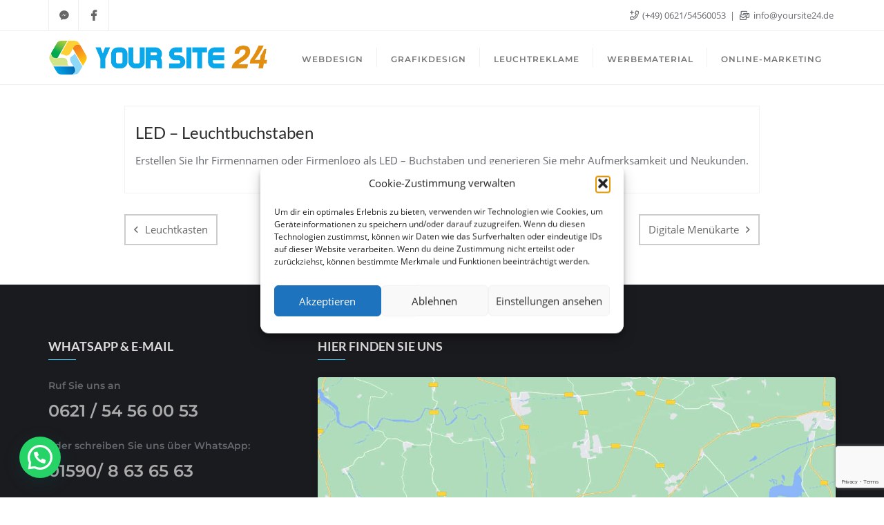

--- FILE ---
content_type: text/html; charset=utf-8
request_url: https://www.google.com/recaptcha/api2/anchor?ar=1&k=6Lc8_ZMiAAAAABjVjMmVzC9Ymeys57keZ1cXf9qF&co=aHR0cHM6Ly95b3Vyc2l0ZTI0LmRlOjQ0Mw..&hl=en&v=PoyoqOPhxBO7pBk68S4YbpHZ&size=invisible&anchor-ms=20000&execute-ms=30000&cb=x7ozbm7mdre7
body_size: 48653
content:
<!DOCTYPE HTML><html dir="ltr" lang="en"><head><meta http-equiv="Content-Type" content="text/html; charset=UTF-8">
<meta http-equiv="X-UA-Compatible" content="IE=edge">
<title>reCAPTCHA</title>
<style type="text/css">
/* cyrillic-ext */
@font-face {
  font-family: 'Roboto';
  font-style: normal;
  font-weight: 400;
  font-stretch: 100%;
  src: url(//fonts.gstatic.com/s/roboto/v48/KFO7CnqEu92Fr1ME7kSn66aGLdTylUAMa3GUBHMdazTgWw.woff2) format('woff2');
  unicode-range: U+0460-052F, U+1C80-1C8A, U+20B4, U+2DE0-2DFF, U+A640-A69F, U+FE2E-FE2F;
}
/* cyrillic */
@font-face {
  font-family: 'Roboto';
  font-style: normal;
  font-weight: 400;
  font-stretch: 100%;
  src: url(//fonts.gstatic.com/s/roboto/v48/KFO7CnqEu92Fr1ME7kSn66aGLdTylUAMa3iUBHMdazTgWw.woff2) format('woff2');
  unicode-range: U+0301, U+0400-045F, U+0490-0491, U+04B0-04B1, U+2116;
}
/* greek-ext */
@font-face {
  font-family: 'Roboto';
  font-style: normal;
  font-weight: 400;
  font-stretch: 100%;
  src: url(//fonts.gstatic.com/s/roboto/v48/KFO7CnqEu92Fr1ME7kSn66aGLdTylUAMa3CUBHMdazTgWw.woff2) format('woff2');
  unicode-range: U+1F00-1FFF;
}
/* greek */
@font-face {
  font-family: 'Roboto';
  font-style: normal;
  font-weight: 400;
  font-stretch: 100%;
  src: url(//fonts.gstatic.com/s/roboto/v48/KFO7CnqEu92Fr1ME7kSn66aGLdTylUAMa3-UBHMdazTgWw.woff2) format('woff2');
  unicode-range: U+0370-0377, U+037A-037F, U+0384-038A, U+038C, U+038E-03A1, U+03A3-03FF;
}
/* math */
@font-face {
  font-family: 'Roboto';
  font-style: normal;
  font-weight: 400;
  font-stretch: 100%;
  src: url(//fonts.gstatic.com/s/roboto/v48/KFO7CnqEu92Fr1ME7kSn66aGLdTylUAMawCUBHMdazTgWw.woff2) format('woff2');
  unicode-range: U+0302-0303, U+0305, U+0307-0308, U+0310, U+0312, U+0315, U+031A, U+0326-0327, U+032C, U+032F-0330, U+0332-0333, U+0338, U+033A, U+0346, U+034D, U+0391-03A1, U+03A3-03A9, U+03B1-03C9, U+03D1, U+03D5-03D6, U+03F0-03F1, U+03F4-03F5, U+2016-2017, U+2034-2038, U+203C, U+2040, U+2043, U+2047, U+2050, U+2057, U+205F, U+2070-2071, U+2074-208E, U+2090-209C, U+20D0-20DC, U+20E1, U+20E5-20EF, U+2100-2112, U+2114-2115, U+2117-2121, U+2123-214F, U+2190, U+2192, U+2194-21AE, U+21B0-21E5, U+21F1-21F2, U+21F4-2211, U+2213-2214, U+2216-22FF, U+2308-230B, U+2310, U+2319, U+231C-2321, U+2336-237A, U+237C, U+2395, U+239B-23B7, U+23D0, U+23DC-23E1, U+2474-2475, U+25AF, U+25B3, U+25B7, U+25BD, U+25C1, U+25CA, U+25CC, U+25FB, U+266D-266F, U+27C0-27FF, U+2900-2AFF, U+2B0E-2B11, U+2B30-2B4C, U+2BFE, U+3030, U+FF5B, U+FF5D, U+1D400-1D7FF, U+1EE00-1EEFF;
}
/* symbols */
@font-face {
  font-family: 'Roboto';
  font-style: normal;
  font-weight: 400;
  font-stretch: 100%;
  src: url(//fonts.gstatic.com/s/roboto/v48/KFO7CnqEu92Fr1ME7kSn66aGLdTylUAMaxKUBHMdazTgWw.woff2) format('woff2');
  unicode-range: U+0001-000C, U+000E-001F, U+007F-009F, U+20DD-20E0, U+20E2-20E4, U+2150-218F, U+2190, U+2192, U+2194-2199, U+21AF, U+21E6-21F0, U+21F3, U+2218-2219, U+2299, U+22C4-22C6, U+2300-243F, U+2440-244A, U+2460-24FF, U+25A0-27BF, U+2800-28FF, U+2921-2922, U+2981, U+29BF, U+29EB, U+2B00-2BFF, U+4DC0-4DFF, U+FFF9-FFFB, U+10140-1018E, U+10190-1019C, U+101A0, U+101D0-101FD, U+102E0-102FB, U+10E60-10E7E, U+1D2C0-1D2D3, U+1D2E0-1D37F, U+1F000-1F0FF, U+1F100-1F1AD, U+1F1E6-1F1FF, U+1F30D-1F30F, U+1F315, U+1F31C, U+1F31E, U+1F320-1F32C, U+1F336, U+1F378, U+1F37D, U+1F382, U+1F393-1F39F, U+1F3A7-1F3A8, U+1F3AC-1F3AF, U+1F3C2, U+1F3C4-1F3C6, U+1F3CA-1F3CE, U+1F3D4-1F3E0, U+1F3ED, U+1F3F1-1F3F3, U+1F3F5-1F3F7, U+1F408, U+1F415, U+1F41F, U+1F426, U+1F43F, U+1F441-1F442, U+1F444, U+1F446-1F449, U+1F44C-1F44E, U+1F453, U+1F46A, U+1F47D, U+1F4A3, U+1F4B0, U+1F4B3, U+1F4B9, U+1F4BB, U+1F4BF, U+1F4C8-1F4CB, U+1F4D6, U+1F4DA, U+1F4DF, U+1F4E3-1F4E6, U+1F4EA-1F4ED, U+1F4F7, U+1F4F9-1F4FB, U+1F4FD-1F4FE, U+1F503, U+1F507-1F50B, U+1F50D, U+1F512-1F513, U+1F53E-1F54A, U+1F54F-1F5FA, U+1F610, U+1F650-1F67F, U+1F687, U+1F68D, U+1F691, U+1F694, U+1F698, U+1F6AD, U+1F6B2, U+1F6B9-1F6BA, U+1F6BC, U+1F6C6-1F6CF, U+1F6D3-1F6D7, U+1F6E0-1F6EA, U+1F6F0-1F6F3, U+1F6F7-1F6FC, U+1F700-1F7FF, U+1F800-1F80B, U+1F810-1F847, U+1F850-1F859, U+1F860-1F887, U+1F890-1F8AD, U+1F8B0-1F8BB, U+1F8C0-1F8C1, U+1F900-1F90B, U+1F93B, U+1F946, U+1F984, U+1F996, U+1F9E9, U+1FA00-1FA6F, U+1FA70-1FA7C, U+1FA80-1FA89, U+1FA8F-1FAC6, U+1FACE-1FADC, U+1FADF-1FAE9, U+1FAF0-1FAF8, U+1FB00-1FBFF;
}
/* vietnamese */
@font-face {
  font-family: 'Roboto';
  font-style: normal;
  font-weight: 400;
  font-stretch: 100%;
  src: url(//fonts.gstatic.com/s/roboto/v48/KFO7CnqEu92Fr1ME7kSn66aGLdTylUAMa3OUBHMdazTgWw.woff2) format('woff2');
  unicode-range: U+0102-0103, U+0110-0111, U+0128-0129, U+0168-0169, U+01A0-01A1, U+01AF-01B0, U+0300-0301, U+0303-0304, U+0308-0309, U+0323, U+0329, U+1EA0-1EF9, U+20AB;
}
/* latin-ext */
@font-face {
  font-family: 'Roboto';
  font-style: normal;
  font-weight: 400;
  font-stretch: 100%;
  src: url(//fonts.gstatic.com/s/roboto/v48/KFO7CnqEu92Fr1ME7kSn66aGLdTylUAMa3KUBHMdazTgWw.woff2) format('woff2');
  unicode-range: U+0100-02BA, U+02BD-02C5, U+02C7-02CC, U+02CE-02D7, U+02DD-02FF, U+0304, U+0308, U+0329, U+1D00-1DBF, U+1E00-1E9F, U+1EF2-1EFF, U+2020, U+20A0-20AB, U+20AD-20C0, U+2113, U+2C60-2C7F, U+A720-A7FF;
}
/* latin */
@font-face {
  font-family: 'Roboto';
  font-style: normal;
  font-weight: 400;
  font-stretch: 100%;
  src: url(//fonts.gstatic.com/s/roboto/v48/KFO7CnqEu92Fr1ME7kSn66aGLdTylUAMa3yUBHMdazQ.woff2) format('woff2');
  unicode-range: U+0000-00FF, U+0131, U+0152-0153, U+02BB-02BC, U+02C6, U+02DA, U+02DC, U+0304, U+0308, U+0329, U+2000-206F, U+20AC, U+2122, U+2191, U+2193, U+2212, U+2215, U+FEFF, U+FFFD;
}
/* cyrillic-ext */
@font-face {
  font-family: 'Roboto';
  font-style: normal;
  font-weight: 500;
  font-stretch: 100%;
  src: url(//fonts.gstatic.com/s/roboto/v48/KFO7CnqEu92Fr1ME7kSn66aGLdTylUAMa3GUBHMdazTgWw.woff2) format('woff2');
  unicode-range: U+0460-052F, U+1C80-1C8A, U+20B4, U+2DE0-2DFF, U+A640-A69F, U+FE2E-FE2F;
}
/* cyrillic */
@font-face {
  font-family: 'Roboto';
  font-style: normal;
  font-weight: 500;
  font-stretch: 100%;
  src: url(//fonts.gstatic.com/s/roboto/v48/KFO7CnqEu92Fr1ME7kSn66aGLdTylUAMa3iUBHMdazTgWw.woff2) format('woff2');
  unicode-range: U+0301, U+0400-045F, U+0490-0491, U+04B0-04B1, U+2116;
}
/* greek-ext */
@font-face {
  font-family: 'Roboto';
  font-style: normal;
  font-weight: 500;
  font-stretch: 100%;
  src: url(//fonts.gstatic.com/s/roboto/v48/KFO7CnqEu92Fr1ME7kSn66aGLdTylUAMa3CUBHMdazTgWw.woff2) format('woff2');
  unicode-range: U+1F00-1FFF;
}
/* greek */
@font-face {
  font-family: 'Roboto';
  font-style: normal;
  font-weight: 500;
  font-stretch: 100%;
  src: url(//fonts.gstatic.com/s/roboto/v48/KFO7CnqEu92Fr1ME7kSn66aGLdTylUAMa3-UBHMdazTgWw.woff2) format('woff2');
  unicode-range: U+0370-0377, U+037A-037F, U+0384-038A, U+038C, U+038E-03A1, U+03A3-03FF;
}
/* math */
@font-face {
  font-family: 'Roboto';
  font-style: normal;
  font-weight: 500;
  font-stretch: 100%;
  src: url(//fonts.gstatic.com/s/roboto/v48/KFO7CnqEu92Fr1ME7kSn66aGLdTylUAMawCUBHMdazTgWw.woff2) format('woff2');
  unicode-range: U+0302-0303, U+0305, U+0307-0308, U+0310, U+0312, U+0315, U+031A, U+0326-0327, U+032C, U+032F-0330, U+0332-0333, U+0338, U+033A, U+0346, U+034D, U+0391-03A1, U+03A3-03A9, U+03B1-03C9, U+03D1, U+03D5-03D6, U+03F0-03F1, U+03F4-03F5, U+2016-2017, U+2034-2038, U+203C, U+2040, U+2043, U+2047, U+2050, U+2057, U+205F, U+2070-2071, U+2074-208E, U+2090-209C, U+20D0-20DC, U+20E1, U+20E5-20EF, U+2100-2112, U+2114-2115, U+2117-2121, U+2123-214F, U+2190, U+2192, U+2194-21AE, U+21B0-21E5, U+21F1-21F2, U+21F4-2211, U+2213-2214, U+2216-22FF, U+2308-230B, U+2310, U+2319, U+231C-2321, U+2336-237A, U+237C, U+2395, U+239B-23B7, U+23D0, U+23DC-23E1, U+2474-2475, U+25AF, U+25B3, U+25B7, U+25BD, U+25C1, U+25CA, U+25CC, U+25FB, U+266D-266F, U+27C0-27FF, U+2900-2AFF, U+2B0E-2B11, U+2B30-2B4C, U+2BFE, U+3030, U+FF5B, U+FF5D, U+1D400-1D7FF, U+1EE00-1EEFF;
}
/* symbols */
@font-face {
  font-family: 'Roboto';
  font-style: normal;
  font-weight: 500;
  font-stretch: 100%;
  src: url(//fonts.gstatic.com/s/roboto/v48/KFO7CnqEu92Fr1ME7kSn66aGLdTylUAMaxKUBHMdazTgWw.woff2) format('woff2');
  unicode-range: U+0001-000C, U+000E-001F, U+007F-009F, U+20DD-20E0, U+20E2-20E4, U+2150-218F, U+2190, U+2192, U+2194-2199, U+21AF, U+21E6-21F0, U+21F3, U+2218-2219, U+2299, U+22C4-22C6, U+2300-243F, U+2440-244A, U+2460-24FF, U+25A0-27BF, U+2800-28FF, U+2921-2922, U+2981, U+29BF, U+29EB, U+2B00-2BFF, U+4DC0-4DFF, U+FFF9-FFFB, U+10140-1018E, U+10190-1019C, U+101A0, U+101D0-101FD, U+102E0-102FB, U+10E60-10E7E, U+1D2C0-1D2D3, U+1D2E0-1D37F, U+1F000-1F0FF, U+1F100-1F1AD, U+1F1E6-1F1FF, U+1F30D-1F30F, U+1F315, U+1F31C, U+1F31E, U+1F320-1F32C, U+1F336, U+1F378, U+1F37D, U+1F382, U+1F393-1F39F, U+1F3A7-1F3A8, U+1F3AC-1F3AF, U+1F3C2, U+1F3C4-1F3C6, U+1F3CA-1F3CE, U+1F3D4-1F3E0, U+1F3ED, U+1F3F1-1F3F3, U+1F3F5-1F3F7, U+1F408, U+1F415, U+1F41F, U+1F426, U+1F43F, U+1F441-1F442, U+1F444, U+1F446-1F449, U+1F44C-1F44E, U+1F453, U+1F46A, U+1F47D, U+1F4A3, U+1F4B0, U+1F4B3, U+1F4B9, U+1F4BB, U+1F4BF, U+1F4C8-1F4CB, U+1F4D6, U+1F4DA, U+1F4DF, U+1F4E3-1F4E6, U+1F4EA-1F4ED, U+1F4F7, U+1F4F9-1F4FB, U+1F4FD-1F4FE, U+1F503, U+1F507-1F50B, U+1F50D, U+1F512-1F513, U+1F53E-1F54A, U+1F54F-1F5FA, U+1F610, U+1F650-1F67F, U+1F687, U+1F68D, U+1F691, U+1F694, U+1F698, U+1F6AD, U+1F6B2, U+1F6B9-1F6BA, U+1F6BC, U+1F6C6-1F6CF, U+1F6D3-1F6D7, U+1F6E0-1F6EA, U+1F6F0-1F6F3, U+1F6F7-1F6FC, U+1F700-1F7FF, U+1F800-1F80B, U+1F810-1F847, U+1F850-1F859, U+1F860-1F887, U+1F890-1F8AD, U+1F8B0-1F8BB, U+1F8C0-1F8C1, U+1F900-1F90B, U+1F93B, U+1F946, U+1F984, U+1F996, U+1F9E9, U+1FA00-1FA6F, U+1FA70-1FA7C, U+1FA80-1FA89, U+1FA8F-1FAC6, U+1FACE-1FADC, U+1FADF-1FAE9, U+1FAF0-1FAF8, U+1FB00-1FBFF;
}
/* vietnamese */
@font-face {
  font-family: 'Roboto';
  font-style: normal;
  font-weight: 500;
  font-stretch: 100%;
  src: url(//fonts.gstatic.com/s/roboto/v48/KFO7CnqEu92Fr1ME7kSn66aGLdTylUAMa3OUBHMdazTgWw.woff2) format('woff2');
  unicode-range: U+0102-0103, U+0110-0111, U+0128-0129, U+0168-0169, U+01A0-01A1, U+01AF-01B0, U+0300-0301, U+0303-0304, U+0308-0309, U+0323, U+0329, U+1EA0-1EF9, U+20AB;
}
/* latin-ext */
@font-face {
  font-family: 'Roboto';
  font-style: normal;
  font-weight: 500;
  font-stretch: 100%;
  src: url(//fonts.gstatic.com/s/roboto/v48/KFO7CnqEu92Fr1ME7kSn66aGLdTylUAMa3KUBHMdazTgWw.woff2) format('woff2');
  unicode-range: U+0100-02BA, U+02BD-02C5, U+02C7-02CC, U+02CE-02D7, U+02DD-02FF, U+0304, U+0308, U+0329, U+1D00-1DBF, U+1E00-1E9F, U+1EF2-1EFF, U+2020, U+20A0-20AB, U+20AD-20C0, U+2113, U+2C60-2C7F, U+A720-A7FF;
}
/* latin */
@font-face {
  font-family: 'Roboto';
  font-style: normal;
  font-weight: 500;
  font-stretch: 100%;
  src: url(//fonts.gstatic.com/s/roboto/v48/KFO7CnqEu92Fr1ME7kSn66aGLdTylUAMa3yUBHMdazQ.woff2) format('woff2');
  unicode-range: U+0000-00FF, U+0131, U+0152-0153, U+02BB-02BC, U+02C6, U+02DA, U+02DC, U+0304, U+0308, U+0329, U+2000-206F, U+20AC, U+2122, U+2191, U+2193, U+2212, U+2215, U+FEFF, U+FFFD;
}
/* cyrillic-ext */
@font-face {
  font-family: 'Roboto';
  font-style: normal;
  font-weight: 900;
  font-stretch: 100%;
  src: url(//fonts.gstatic.com/s/roboto/v48/KFO7CnqEu92Fr1ME7kSn66aGLdTylUAMa3GUBHMdazTgWw.woff2) format('woff2');
  unicode-range: U+0460-052F, U+1C80-1C8A, U+20B4, U+2DE0-2DFF, U+A640-A69F, U+FE2E-FE2F;
}
/* cyrillic */
@font-face {
  font-family: 'Roboto';
  font-style: normal;
  font-weight: 900;
  font-stretch: 100%;
  src: url(//fonts.gstatic.com/s/roboto/v48/KFO7CnqEu92Fr1ME7kSn66aGLdTylUAMa3iUBHMdazTgWw.woff2) format('woff2');
  unicode-range: U+0301, U+0400-045F, U+0490-0491, U+04B0-04B1, U+2116;
}
/* greek-ext */
@font-face {
  font-family: 'Roboto';
  font-style: normal;
  font-weight: 900;
  font-stretch: 100%;
  src: url(//fonts.gstatic.com/s/roboto/v48/KFO7CnqEu92Fr1ME7kSn66aGLdTylUAMa3CUBHMdazTgWw.woff2) format('woff2');
  unicode-range: U+1F00-1FFF;
}
/* greek */
@font-face {
  font-family: 'Roboto';
  font-style: normal;
  font-weight: 900;
  font-stretch: 100%;
  src: url(//fonts.gstatic.com/s/roboto/v48/KFO7CnqEu92Fr1ME7kSn66aGLdTylUAMa3-UBHMdazTgWw.woff2) format('woff2');
  unicode-range: U+0370-0377, U+037A-037F, U+0384-038A, U+038C, U+038E-03A1, U+03A3-03FF;
}
/* math */
@font-face {
  font-family: 'Roboto';
  font-style: normal;
  font-weight: 900;
  font-stretch: 100%;
  src: url(//fonts.gstatic.com/s/roboto/v48/KFO7CnqEu92Fr1ME7kSn66aGLdTylUAMawCUBHMdazTgWw.woff2) format('woff2');
  unicode-range: U+0302-0303, U+0305, U+0307-0308, U+0310, U+0312, U+0315, U+031A, U+0326-0327, U+032C, U+032F-0330, U+0332-0333, U+0338, U+033A, U+0346, U+034D, U+0391-03A1, U+03A3-03A9, U+03B1-03C9, U+03D1, U+03D5-03D6, U+03F0-03F1, U+03F4-03F5, U+2016-2017, U+2034-2038, U+203C, U+2040, U+2043, U+2047, U+2050, U+2057, U+205F, U+2070-2071, U+2074-208E, U+2090-209C, U+20D0-20DC, U+20E1, U+20E5-20EF, U+2100-2112, U+2114-2115, U+2117-2121, U+2123-214F, U+2190, U+2192, U+2194-21AE, U+21B0-21E5, U+21F1-21F2, U+21F4-2211, U+2213-2214, U+2216-22FF, U+2308-230B, U+2310, U+2319, U+231C-2321, U+2336-237A, U+237C, U+2395, U+239B-23B7, U+23D0, U+23DC-23E1, U+2474-2475, U+25AF, U+25B3, U+25B7, U+25BD, U+25C1, U+25CA, U+25CC, U+25FB, U+266D-266F, U+27C0-27FF, U+2900-2AFF, U+2B0E-2B11, U+2B30-2B4C, U+2BFE, U+3030, U+FF5B, U+FF5D, U+1D400-1D7FF, U+1EE00-1EEFF;
}
/* symbols */
@font-face {
  font-family: 'Roboto';
  font-style: normal;
  font-weight: 900;
  font-stretch: 100%;
  src: url(//fonts.gstatic.com/s/roboto/v48/KFO7CnqEu92Fr1ME7kSn66aGLdTylUAMaxKUBHMdazTgWw.woff2) format('woff2');
  unicode-range: U+0001-000C, U+000E-001F, U+007F-009F, U+20DD-20E0, U+20E2-20E4, U+2150-218F, U+2190, U+2192, U+2194-2199, U+21AF, U+21E6-21F0, U+21F3, U+2218-2219, U+2299, U+22C4-22C6, U+2300-243F, U+2440-244A, U+2460-24FF, U+25A0-27BF, U+2800-28FF, U+2921-2922, U+2981, U+29BF, U+29EB, U+2B00-2BFF, U+4DC0-4DFF, U+FFF9-FFFB, U+10140-1018E, U+10190-1019C, U+101A0, U+101D0-101FD, U+102E0-102FB, U+10E60-10E7E, U+1D2C0-1D2D3, U+1D2E0-1D37F, U+1F000-1F0FF, U+1F100-1F1AD, U+1F1E6-1F1FF, U+1F30D-1F30F, U+1F315, U+1F31C, U+1F31E, U+1F320-1F32C, U+1F336, U+1F378, U+1F37D, U+1F382, U+1F393-1F39F, U+1F3A7-1F3A8, U+1F3AC-1F3AF, U+1F3C2, U+1F3C4-1F3C6, U+1F3CA-1F3CE, U+1F3D4-1F3E0, U+1F3ED, U+1F3F1-1F3F3, U+1F3F5-1F3F7, U+1F408, U+1F415, U+1F41F, U+1F426, U+1F43F, U+1F441-1F442, U+1F444, U+1F446-1F449, U+1F44C-1F44E, U+1F453, U+1F46A, U+1F47D, U+1F4A3, U+1F4B0, U+1F4B3, U+1F4B9, U+1F4BB, U+1F4BF, U+1F4C8-1F4CB, U+1F4D6, U+1F4DA, U+1F4DF, U+1F4E3-1F4E6, U+1F4EA-1F4ED, U+1F4F7, U+1F4F9-1F4FB, U+1F4FD-1F4FE, U+1F503, U+1F507-1F50B, U+1F50D, U+1F512-1F513, U+1F53E-1F54A, U+1F54F-1F5FA, U+1F610, U+1F650-1F67F, U+1F687, U+1F68D, U+1F691, U+1F694, U+1F698, U+1F6AD, U+1F6B2, U+1F6B9-1F6BA, U+1F6BC, U+1F6C6-1F6CF, U+1F6D3-1F6D7, U+1F6E0-1F6EA, U+1F6F0-1F6F3, U+1F6F7-1F6FC, U+1F700-1F7FF, U+1F800-1F80B, U+1F810-1F847, U+1F850-1F859, U+1F860-1F887, U+1F890-1F8AD, U+1F8B0-1F8BB, U+1F8C0-1F8C1, U+1F900-1F90B, U+1F93B, U+1F946, U+1F984, U+1F996, U+1F9E9, U+1FA00-1FA6F, U+1FA70-1FA7C, U+1FA80-1FA89, U+1FA8F-1FAC6, U+1FACE-1FADC, U+1FADF-1FAE9, U+1FAF0-1FAF8, U+1FB00-1FBFF;
}
/* vietnamese */
@font-face {
  font-family: 'Roboto';
  font-style: normal;
  font-weight: 900;
  font-stretch: 100%;
  src: url(//fonts.gstatic.com/s/roboto/v48/KFO7CnqEu92Fr1ME7kSn66aGLdTylUAMa3OUBHMdazTgWw.woff2) format('woff2');
  unicode-range: U+0102-0103, U+0110-0111, U+0128-0129, U+0168-0169, U+01A0-01A1, U+01AF-01B0, U+0300-0301, U+0303-0304, U+0308-0309, U+0323, U+0329, U+1EA0-1EF9, U+20AB;
}
/* latin-ext */
@font-face {
  font-family: 'Roboto';
  font-style: normal;
  font-weight: 900;
  font-stretch: 100%;
  src: url(//fonts.gstatic.com/s/roboto/v48/KFO7CnqEu92Fr1ME7kSn66aGLdTylUAMa3KUBHMdazTgWw.woff2) format('woff2');
  unicode-range: U+0100-02BA, U+02BD-02C5, U+02C7-02CC, U+02CE-02D7, U+02DD-02FF, U+0304, U+0308, U+0329, U+1D00-1DBF, U+1E00-1E9F, U+1EF2-1EFF, U+2020, U+20A0-20AB, U+20AD-20C0, U+2113, U+2C60-2C7F, U+A720-A7FF;
}
/* latin */
@font-face {
  font-family: 'Roboto';
  font-style: normal;
  font-weight: 900;
  font-stretch: 100%;
  src: url(//fonts.gstatic.com/s/roboto/v48/KFO7CnqEu92Fr1ME7kSn66aGLdTylUAMa3yUBHMdazQ.woff2) format('woff2');
  unicode-range: U+0000-00FF, U+0131, U+0152-0153, U+02BB-02BC, U+02C6, U+02DA, U+02DC, U+0304, U+0308, U+0329, U+2000-206F, U+20AC, U+2122, U+2191, U+2193, U+2212, U+2215, U+FEFF, U+FFFD;
}

</style>
<link rel="stylesheet" type="text/css" href="https://www.gstatic.com/recaptcha/releases/PoyoqOPhxBO7pBk68S4YbpHZ/styles__ltr.css">
<script nonce="35I3u_MbyASO7Tf0CU3KvQ" type="text/javascript">window['__recaptcha_api'] = 'https://www.google.com/recaptcha/api2/';</script>
<script type="text/javascript" src="https://www.gstatic.com/recaptcha/releases/PoyoqOPhxBO7pBk68S4YbpHZ/recaptcha__en.js" nonce="35I3u_MbyASO7Tf0CU3KvQ">
      
    </script></head>
<body><div id="rc-anchor-alert" class="rc-anchor-alert"></div>
<input type="hidden" id="recaptcha-token" value="[base64]">
<script type="text/javascript" nonce="35I3u_MbyASO7Tf0CU3KvQ">
      recaptcha.anchor.Main.init("[\x22ainput\x22,[\x22bgdata\x22,\x22\x22,\[base64]/[base64]/bmV3IFpbdF0obVswXSk6Sz09Mj9uZXcgWlt0XShtWzBdLG1bMV0pOks9PTM/bmV3IFpbdF0obVswXSxtWzFdLG1bMl0pOks9PTQ/[base64]/[base64]/[base64]/[base64]/[base64]/[base64]/[base64]/[base64]/[base64]/[base64]/[base64]/[base64]/[base64]/[base64]\\u003d\\u003d\x22,\[base64]\\u003d\x22,\x22wrhcw7LDo8KYI8KhT8KGYQ7DisKVw6AUAWbCvMOQEHvDsSbDpVLCp2wBQSHCtwTDoVNNKmp3V8OMV8OFw5J4B3vCuwtgM8KifgBawrsXw5LDjsK4IsKCwqLCssKPw55Ww7hKG8KmN2/Dj8OoUcO3w6bDqwnChcOfwq0iCsO6BCrCgsOXGnhwK8O8w7rCiTrDqcOEFH0YwofDqlvCn8OIwqzDmcO1YQbDtcK9wqDCrEzCqkIMw67Dm8K3wqoDw4MKwrzCgMKJwqbDvWPDsMKNwonDoEhlwrhYw5U1w4nDlsKRXsKRw64qPMOcdsKOTB/[base64]/Ch8OrFHwCw7U0Uxp0QsKuwp/CqFRzOMOCw6jCvMK4wo/[base64]/Dj8OVwqVjJMOgNcOkBsONQ8KzwrE4w4A9BcO/w5oLwozDmmIcGMOpQsOoPsKrEhPCn8KIKRHCvcK5wp7CoXzCjm0gZ8OuworClRgMbAxCwqbCq8Ocwo8mw5USwpPCpCA4w7LDt8OowqY2GmnDhsKXCVN9IkTDu8KRw4ECw7N5M8KaS2jCpHYmQ8Kpw7zDj0dIPl0Ew5TCvg12woAGwpjCkVHDmkVrMsK6SlbCp8KBwqk/WRvDpjfCpCBUwrHDmMKuacOHw4hpw7rCisKlM2ogPMOdw7bCusKYb8OLZzLDrVU1VMK6w5/CnhtBw64iwpwvAGbDpcOjdyzDil96WsO9w6IGQ2LCjXvDvsKkw5fDrBvCmMK9w4RIwonDriRpKlYRF3pgw60Nw6jCshXCtB/Dj2JNw5lZAnAgKh7DtMOaD8Ksw4YOJV9/Ty7Dt8O7bkBhb2EPW8O9SsKWHQdSYibDuMOvaMKlH29dOg9+ZgAiwrbDvWh3JsKwwq7CgzHCowNRw6kJwoE/MGwqw4fCrFLCiWDCg8O+w70EwpoJJsOvw4EdwonCicKFAnvDs8OdasKDE8KRw6DDlcOZwpHDnQjCvygFKzLCpxpXFkzCqMO4w7ocwrfDr8KiwpfDshYQwp4oGmbDvT9+wpHDjy/Di1N+w6rDgnjDrgjCssKLw5QzUsO3HcKjw7jDgMKZSGAhw7LDiMOPNgoyQMKGXSXDmAo8w6/Di2d0WsOuwo14KTLDrVRMw7LDqcKbwoxQwpxiwpbDkcOGwrhEJUPCnA1gwo81woHDrsOUQMKow5DDrsKAP0Naw6oeNsKYWyzDs2JdYFDCtMO5TVvDjsO7w6PDuAdoworDsMOqwpAgw6fCosKGw7HChsKLKcKMUEpcRMONwqoWdlPCjsOlw47Dq0bDvMOkw7/[base64]/[base64]/CicOfLsKgYMOdw6cpwqcNwqLChW9bDsO/wqwnSMOWw77CjcOyEcKyRDDCkMO/LwzCn8K/[base64]/Cm8OQw6nCoMOfwowSfBDCohodw7fCmMKowognwqcowrDDkF3DqErChcO1e8Kgw6wQYkd9eMO4fcK/biY3fXNHYcOpFMOmScOMw6BZFCtLwoHDrcODa8OLE8OAwqbCtsKxw6rCo0nDn1oqWMORQMKpE8OvKMO+WsOYw7Eww6YLwprDsMOxIxhRfcK7w7bCj3TDu3dUFcKSRRMtC0vDgUc/Nx/[base64]/wpQpw5PCqBQWfX9Gw5FBwpzChhcFwrPDkcOZFS0lJ8KYGlbCtDTCksKQcMOGN1HDjE3DnsKKUsKZwqJPwojCgsOYM0DClMOxUTxowqJpWzfDs03DgRPDn0fCgjdlw7Igw4Jaw5A9w5E6w4TDjcOYb8K7WsKmwp/Cn8O7wqRKYsKOMhvCjsKkw7rCucKKw4E8OXDCpnrCp8OkDA8qw63DpMKoPTvCkwvDqRoPw6TClcOoajxIVF0dwrklw7rCiCcDwr56ccORw44ew7MSwo3ClVROwqJGwoHDg29pKsKhOcOzNkrDqVp1esOgw6R5wr/CohlswoUFwoZnScKXw4BKwo7DjsK0wqknXWTClE3CtcOTakzDqMKnHFPDjsKGwrsFX1gjIFp3w546XsKiG0lcQXQ8NsO9JcKpw48xaTzDjEwmw5IFwrBcw7TCpErCv8O9RFg/AsK8OFpTHn7DvU9dEsKRw6lxUsK8dnrDkzA0KDbDrcO7w5DDrsKSw5/Dn0bDj8KeCmXCvsOUw7bDgcK/w7NtAVE2w5RnGMOCwog4w7BtdMKYFW3DucKnw5bCncKUwqnDjFZ3w4QRF8Ocw5/DmTPDpcOpG8OYw6tjw6V8w4tnwrJOGG3Dkk0Dw4AjcsO3w7F+JsOsUsOuGApvw4XDnSfChEvCoVLDlGLClDLDj14sYTXCgFvDi35EUcKowqkNwpJswrA+wosTw5RgZsObCz3DlH10B8KGw7ozfBJhwrdaMMKLw4dqw4/[base64]/[base64]/OsOrw5EMw4cTw4XDtXM/w7vCgsKgw4zDhsKxCn8sVMOnCUrCrUjDpDxowoLCkcKRwrbDqgbDgsKWJyPDoMOewoDCjsKuMy7CkgLDhFg9woXClMKkZMK0dcK9w61nwoXDnMOVwqkiw7/CjcKhwqfChDjDnRJPZsO2wpBMHlvCpsKqw6LCpMOEwqzCr1fCjsODw7rCthPDqMK+w6vDpMKOw6ljSiBvF8KYw6E/[base64]/wpLDvyoswpzDtE86w6TDhcKSwopiwrbDskDDnHDDssKLEMKKN8Ozw48+w7hbwqvCisK9T1BhMxPDlcKdw7hyw5vCqR4ZwqR8dMK+wobDgsKENMK5wqnDq8KHw6AQw5pWB0x9wq0iPl7CiQzCgMO7CgrDk3vDoTMdAMK3w7XDrzwewo/[base64]/[base64]/[base64]/I1rCnRTDgMKwZDVNwpcLw7RewrzDoMOlXGZRa8OXw6XChxbDtSTCi8Knwo/[base64]/CjsKMd8K0XR3CnjfChC7DknopNcKMZxbCtsKuwohJw4c2M8KGwqbChGrDtMOlchjCtyc3G8KiXsKQJHrCskHDr2XDnkIzTMK5wq3CsCdwOj9gdhU9V2diw6JFLjTChlzDq8Kvw5/CmkImfnzDlRc5O0PClsOmwrY0S8KTTn0kwqdvUlR9w4vDuMOsw47CiloCwq10fAFFwqFgw5jDmzQLwqMUGcKrwp3Cq8KRw503w6tQA8OGwqvDnMKEOsO9wqXDv1TDrDXCqsOEwr/DhC8yFRR4wr/CjT3DkcKyUATCkAVcw7PDrAfCrAwRw4pIw4DCgsO/wod3wqnCgA3DoMOdwoskCycCwq9qDsK+w7PCjTrDnhbCjjjCnsK9wqQgwq/Cg8KcwqnCi2JlfMO2w57DlcK7woJHKF7DgMOHwoc7Z8O+w4/CiMOrw4bDvcKIw73CmxnDoMKLwolXw5thw4M5MMOZS8OXwq5BK8K7w4vCjMOow5okTB8tQwPDthTDpErDlU/Cl1UME8KERcO4BsKzYQB+w5MYBjzClCrChsOYLcKpw7bCizhCwqQRH8OTAcK4wpdWUcKzbsKKHC5pwoJAOwRKUsKSw7HCmxPCox18w5jDu8KkS8Oqw5vDqi/CisO2VsOrDiFCCcKTFTpZwrk5wpohw4lUw4Bgw5xySMORwooRw7zDl8O5woYGwoDCpHQaL8KVScOjHsOOw5rDq18AdcK8DsOfQ2zClwbDklHDpQJ1VQrDqjgfw7TCikbCrkg3Z8K9w7rDucO+w7vCgDxrAcOZFhUAw65DwqnDkirCtsKww7cew7PDr8OpVMORF8O/[base64]/DjcOSwpHDjcOAAsKbw41Hw6kiNFpgFhlSQGjDrWxVwrUMw5DDg8Knw4fCt8OFLsOfwrAUWsKNXcK9w6DCmWkVZRHCrGXCjnjCi8Onw4/Di8OkwpQhwpYMZz/[base64]/JksBw6YSwrt0wqFUMCUAGEXDv8KXUF/CuD0VwrrDrsKpw5HDpmLDg2fCnsKZw5grw5zChklvB8O/w50Lw7TCtBTDmDvDosOMw6LDniXCn8Okwp3DgE7DicO6wpLDjsKKwqXDrXwtWMOxw4cEw7rCmsOjVG3CtcOCWGHDqALDkwEOwrLDhzbDiV3Dh8K7O1rCgsK5w5pxecKXSR8/IDnDo1ApwoJCCwbDs0nDp8Omw6giwp9Aw6d0H8OBwq1gPMK/w64dfzw/w5TDm8O+OMOjSjcfwqlNR8KzwpZUODBIw5/[base64]/Dm8OzEMKsw7FzwoEYKn7CqcOcQMO4bX3CuMK9w7crw4tOw6fCjMO+w69eb0E6YMKXw7NdF8KtwocxwqpOwpdRAcK+WnfCrsOaIsOMUsOGZwXDo8Ouw4fClsO8eAtzwpjDlHwrXQTDnQvDpSQYwrfCpyjCiVUYcHnCsHpkwoHDqMO9w5zDt3INw5XDrcOEw6/[base64]/LsKRXcKgwp58wobDqB04woc4cVvDjkosw6ZwNkrCvcOxahtiTF3Dv8OGYibCggPDjzVWfiB7wo/DumXDg0J1woPDnR06wrE+wrkqJsK3w5t7I3TDpcKfw4VGBwwZasO1w6HDlnUFPh3DtRTCtsOswopZw5zDmRLDpcOIacOJwobCuMKjw6wHwppew5DCn8Odwo1Cw6ZawrDClcKfY8O6WcOwfw5KdMOCwpvDrMO4DMKcw6/[base64]/DsMO0ZxciA8KqPcKmwohJCsOIw7DCpADCjhLChB7Cp0cPwpdnMXhYw47Dt8KWZh/[base64]/[base64]/CiSrDlcK1wrxMGEbClcK6w6LCryYSZMOEw4TCjcKoAmXClsO/wpJgR2RFw48HwrLDusOeLsKWw6rCtMKBw6Yyw6NtwoAIw7XDp8KocsOkbwbCpMKsQW8sM3LCjTVndHvCnMKMRsO8w7Jdwoxzw6hKw6XCk8K/wph+w4nCmsKsw7J2w4/DscKDwo5nOcKSM8OracKUJ1Z7VgHClMOgcMKJw6PDr8Osw63ChEVpwq/[base64]/CicK5wozDnTkqXMOXw7cYdEcJw4tLwrtNBMOdacKJw5HDvwY5HsK/C2DCrUQUw6xTRnnCoMKkw7AowrDDpMKUBUAqwp5dcDlYwrFDG8OxwpppRMKFwqDCg3hCw4fDhcOAw7EFWQhOOMOYCAxlwpt1EcKJw5nCtsKlw48WwojCnWNxwp5dwr5/VTg+IcOKUUnDgjzCvMOEwoI/w5Rsw50BXXRjAMKWIQ3DtcKkasO5P2ZSXGrDqXhdwqbDsl1cWsKIw55/wpxCw4Mrwot8Um5ZKcONYsOcw4BawoRzw6/DqsKmG8K+wq1ZJzRRFcKKwqtEIDQUUgARwpDDj8O9O8KSBcKaGHbCp3/CosKfCcOXBGldwq/[base64]/Dn1p1wrzDpsKLw69jwpEoI8K8McOswrLDo257cy5WwrbDssK6woXDtnnDuVHDtQjDrnXCozzDt0ggwpILXxjChcK8wp/CjMKww4dKJx/Cq8KJw4/DuU9xNMKsw4LDog10wrorJUI3w509YjTCmWUrw4ctMHRTwprDn3BpwrFZOcKvbwbDhV/[base64]/BsO/[base64]/CsW02wo7ChcOlQMKbwpbCgCvDhGhawqMhw7E/wqd+woEew7xDEsK1T8Kjw6DDoMOnfMKHEhfDvSQrdMOWwqnDg8Ofw79jSsOaOsKcwqnDv8OFdmlAw67DjVfDkMOZB8OrwonCvjHCjCt5ScO9D2Z/G8OHw5dlw5E2wrXCg8ODHih7w6jCpW3DgMKFczVew6HCrzDCr8O7wrvDuXrCoh0hImHDhgwcVsKtw6XCo1fDr8OCPAPCrBFnK1FSdMK8XH/CnMOawpQswqADw6NOLsK4wr3Dt8OCwo/DmHvCjG4RI8KGOsOhQ2PCqcKIOD4YN8OReycMGyDDj8KOwqrDiTPCjcKQwrcbwoQAw6cLwqAAYwjCqcOkPcKhMcO0MsKuRcKswq4gw418UDwZRF83w57CkkbDj2d4wp/ChsOeVw5WFjPDu8KzPQFpMsK8DSjCqsKNAikMwqQ1wpLCkcOfEFXCrhrDtMKxw7rCr8KYIDvCoVfDimDCnMOaAWXDiAcpOxXCqhAUw4/CtsOFRk7Dozwmw43Dk8Kdw63Cg8KYZXxJYxYVCcKjwqZyJsKwMTpjw6AHw4LCjDbDncOUw7I3RmNbwohcw4tcwrPDpBbCt8OZw70/wrQfw63DmXAAJWTDnT/[base64]/DqhRjK8OKC2VmcQY3QnMrWTzCgWXDsFzDijgPwoEaw44lVMKxBVouGcKQw7bCksOIw5LCg2N6w5oxRcO1W8OlSU/Cqk9Rw756dmzDqijCjsOtw6DCpF9zUxbDmDFkfsOQw617Gxs7dWtpFXprMirDo1LDkcOxOCPDkFHDikHCjxHCpE/DgyPDvTPDrsO3LMK5OE/DqsOoaGctJjhydGDCm04Xby9NZcKsw7/[base64]/wozDryPDqMKdGBzDqg/CqGVlSsKdwp3DgwDDmC7Dl2TDr37Cjz3Drjx/[base64]/Cn8OdGmgPYMKwfcOSw6VQT0LCs8Khw4DDvxvDs8OsO8KuN8K5OsOyISEvUcOUw7fDsW50wrAwOQvCrhDDiG3ClsKvV1cHw4PDtsKfwqnDu8OOw6YjwpgJwpoZw6pQw706wr3Dg8OWw594woQ8di/[base64]/esKlT8OoAmHDqV/ChsKEw5/[base64]/EAtAZ3rDkMOWwq59wo1oKcKOw5lGAVt8eR7CuB0swr3CuMKiwoDCjUl5wqMcfkrDisKxIQcpwpfDqMKxCntTdD/Ds8OGw551w63DksKYV2MhwrwdScO2VcK7cwfDqSwhw49Sw6rCu8KHOcOAURITw7fCjWhSw6DDgMOYwr/CpmsFWxDCgsKMwpduXn5MYsKXCFoww4BLwql6RFfDoMKgMMOfwoMuw5t8wqFmw6dswpF0w6HDplXDj0coAMKTWCcUOsO/N8O5UirCoTpSNWlhZg89I8Otw456w6BZw4LDssK7fMO5BMOpwpnDmsO5LRLDq8KSw6XDigsjwo5xw5LChMK/LcK2I8OWMxRKwo1qc8OBMnYVwpTDiQHDknZ0wrVGHD3DmsOdGXF+DjPDp8OSwpQHEsKgw6nCqsOtw4bDtS0Nd2PCssKew6HDl2QEw5DDq8Otwpt0wrzDjMKwwqbDsMK1SzU2wo3CmUPCpmk8wrrDmcOEwqMZF8Kzw4N4IsKGwooiPsKawr/CrMOxKMO6AsK3w6TCoF3DrcKzw7ItT8O9H8KdX8Ocw53CjcOSJ8OsQi7Dims4w6J9w6/Dp8K/EcOjHcOvEsOEFWsWAlDCsTbCs8OGWxIYw4EXw7XDs0pFFQTCiiFVWcKYH8O3w5HCucOtwrnCiBrCvC7DlUp2w5jCqTXCpsOxwoPDhh3DpsK6wpgEw75yw60bw4c3NwfCnxrDuWImw6bCgAZ6PsODwrccwpRlLsKnw7/[base64]/CjCtPw53DszbDo8Kbw6PCulpDAEV8wqDDinXCqMOTw41cw6BhwqfDkMKGwrclUh7Cu8KYwpZhwrRUwrnDosKiw6XCmU0WKGNAw651SGhkCwXDncKcwo1uY0lAXFkBwq7Dj0XDtT3ChTvDuS/CsMKHXBdWw7jDuCgHw7TCmcOhUQbDlcOrK8KUwpRRGcK5w7J4axjCsX3CiSDDgG9xwohVw6ENXsKpw5oxwpF+LB17w7DCqTbCnwU/w7l8eTnCh8KaSSwCwoMdXsOQZMOMwqjDm8KxZ2FMwpsjwqMGTcOlw70uAMKRw4NKZsKtw45HI8OmwqMmCcKCWcOfIsKNC8OJa8OKGDfCnMKcw4FUw7vDlB/[base64]/CoMOJw4PDtw14wp/CpMO0EkR5w6MjwrgJBwvDlGR5B8OHwpBkwpnDny9LwooGYMOfVsO2wojCrcOEw6PCsX0lw7FZwpvCqsKpwr7Ct17CgMK7TcOxw7/CuSQReGgsASrCk8Kvwp42w6Jgwr5mOsKDP8O1wpHDgCjDiB0Pw6x9LU3Dn8KWwpNifmhnA8Kww4gNU8OlFGo9w78dwqBaBCfCp8OUw4HCscO9FgNHw7jCnsKrwrrDmibCjkHDoHfCh8Otw4AEw6E6w5/DvBXCghcMwp80ZAzDjsKoeTzDscK3CjHCmsOmdcOHfTzDs8KGw7/CpksbHMOiw4TCgzAxwohTwonCkwQdw4BvUxldLsO+wpN5woMyw7coVEB0w6Erwr8YS2A5MsOqw6nDqTpBw5tibhYVdWbDosKpw451a8OFd8OILsOcI8KiwoTCoQ8Aw7/CtMKUMsKhw49ML8O8SDhRDlJ7w7ppwr9qZMOkLEPCrwIIM8OIwrLDl8ORw5IKKT/DtMObZU1LDMKGwrTCt8Knw57DhsOrworDvsKBw7TClU8wU8Kcwr8OVg8gw6PDiATDg8OZw6rDvcOmFsOJwqLCq8KewrfCkxt9wrUnbcOKwqp5wrMcw6HDssOgDEDCoVXCkQRawpQESsKTw4jDkcKEcMK4w4jCssKowq1qNjDClsKPwo/CncO7WnbDinZywo7DqA0jw5bCiWzCiHxXeFxcX8OQOHRnWFfDkkXCssOkwoTCmMOAWl/CkF7CtRg8UnbCjsO5w59gw7xwwp12wqhJThnCq3nDnsO8b8OTO8OvMT4jwpLChXYWw5rCj3TCo8ObfsOcfwnCosO0wpzDtMKww7ohw4/[base64]/ClilkKMOOECXDuE4kPG3Du8KEY13CqcOcw7N1woTCiMK5B8OBUyLDh8O+And4OV9AesOLJ04Cw5JhA8Ozw77Ch09tLnTCgF3CoRU7WsKpwqRJVkALKz3Co8Krw69PdsOxYsK+IUcXwoxKw67CqijCvcOAw7/Dr8KXw4HDtTkewqzClGg1woDDtsKUQ8KMw6PCusKSZ1XDpsK8SsOzCMKHw5NYN8K2NXDDjcKlVifDmcOEw7LDk8OEaMO7w7PDgW7Dh8O1dMO4w6MOIiDDm8OIC8Ojwqxgwqhrw68fPsKefUtswr5aw6oEEMKTwpHDn1lZZcOgQXVcwoXDqsKZwpEfw4lkwr8/wrvCtsKqU8KhT8KgwrJIw7rCilLCucO3KEpLXcOJNcK2Cml4VTjCjMOlXMKlwrkkOMKewpU6wpVOwpFCa8KTwr/CscO2wq4oCsKLZ8OQdBXDmcO/wpLDnMKfwp3CoXJCW8K6wr3Csmgww4LDuMO/AsOhw6XCqsO+S3Frw7fCryADwojDisKtZlEySMOhagXDv8ODwq3DsFxDLsKzUl3Dg8KALh8YYMKlYTZAwrHCrG0lwoVmAE7CiMKtwqzDpcKewrvDscOZL8OPw4vCiMOPVMORw5/CsMKbwoXDqQUmYsOiw5PDj8OXw7s8FxcHacOaw5zDlQVSw7F+w7nDsGp0wrvCmUzDnMK+w7XDs8OMwoDDk8KlUMOMP8KDQsOZw55xwqR3w7BewqzClcO7w6MofMKObU/CoCjCsDDDscOZwrfCtmrCssKNTjJWWBbCuXXDosOfA8OoGiHDpsOjJ012R8OUT0nDtMKWMMOVw6NSRXsRw5XDlcKrw7nDkiMow4DDjsK5KsKjD8O0QTXDln1nDH/DrjbCpgXChT4Pwq9rMcOtw4xgE8OST8OmHsOywpxtJS/Dm8Kiw4oSGMObwoBkwrXCnAp5wp3DsCZATn1XLQ3Cj8Klw7NQwqfDt8KMw5l/w4LCsXwDw4Q2YMKITcOXS8Kowr7CnMObCjfCrWU1wp0two5OwpoSw6l2McOnw7XCtyAyPMOGK0XDl8KsBH3Dm0VHKXDDoHDDgGzDt8ODw59IwqELFU3CpWEPwqfCg8Kaw7paZsK6RgvDtibCnMOww4IdecOQw6FyUMKwwqjCu8Oww6HDlcKbwrh/w7YFWMOXwqgvwrPCuDldQsOcw67ClgJ3wrbCicODNQpEw7l1wr/CoMOwwp86CcKWwpkiwozDrsOWCMK+GcOUw5AOG0LCpMOrw5dDIg3DmEbCriEgw6nColIqwrnCncO2PsKUDj8Gwo/Dm8K2KxLDnMO9fU/DhxbDqBzDg34jQMONM8KnaMOjwpF7w4cZwp3Dq8K1wqfDohHCmcOEw6UMw6nDuwLDqnxjaDBmISrCusKQwoIbD8O0wohOwqgkwowcQsKqw6/CnsOiMxldGMOjwqd3w5PCiz9iMMOkT2HCg8ObGsKic8O2w5lQwopie8OcecKbDcOSwoXDpsKpw5TCisO6FmrCh8OEwp19w7fDtXcAwpk2w6XCvkIqwpjDun89w4bCrsKYERB+PcKlw4NGDn7DpX/DncKBwpwdwpnCt2nDt8K1w6QoJCIJwrstw57CqcKPB8K4wqrDosKGw4sZw7nDm8KFwqQ4NsK/wpgWw5LCry1VFQs2w6DDl14Fw5bCg8KlDMOjwohYJMOcdcKkwrwcwrzDnsOMw73DjxLDqQ/DtCbDsj/Cg8OjfRXDrcOYw7lWek3DpCrChUDDrxXDjx8nwozCvMKZBloCwpMGw7rDjcOBwrcZEsK/d8K/w4EUwqsiWcKcw4/CtcOxw7Zme8O7SjzCkRnDtsK1UXjCkzRjIcObwpIMw47CnMK/Oy/CgxIlPMOUBcK6FVsMw5UFJcO/[base64]/ClXE2YMKiw7zDuWfDkxlEA8OPB07CoiLCt8OqS8OCw7XDvUMARMOMZsKmwr9SworDunbDrzY4w7LDm8KbUcO5FMOOw5h/[base64]/DqyVBw6TDmcOdGUIRw6vCscO1D33Du3Mtw68CdMOIUMOFw47CnHPDnsKswozCicKUwpBUbsOkwr7CuEo2w6rDq8OzeSzCkTw3GGbCuA/Dt8Okw5dpMxDDpEXDmsOlwoQ1wq7DkkDDjQJHwrfCmz3Cl8OuG1sqPk7Chx7DgcOdw6TCj8KRaSvCs2vDg8K7QMK7w6PDgS5yw4tOIcKAU1RBacK/wos7wpXDhDxsbMObKCx6w73CocKsw5jDvcKOwrPCg8KywqgNL8K/wo0swp3CpsKUHkoPw4HDj8KewqTCuMOjRsK2w69WBkx5w5o7wqpTZEJ4w6MoJ8KowrhIJAfDpCdWSX/CjcKpw4/DnMOKw6xjNE3Cki/CrBvDuMO6KBfCsivClcKdw61uwofDlcKuWMKTwqcRTAxmwqvDq8KcPjJ5IMO8WcONOGrCtcO2wpFoPMO3Fjwqw5bCu8OUbcOzw4DDnWHCqkYkaiI/YnrCiMKDwq3CkGlDacOLOMKNw7XDpMKBcMOvw7ooM8OUwpo7woFowqjCo8KiEcOlwpTDj8OsAcOLw4vDosOTw5nDtlXDkCJ4w65KE8OcwrnCsMKkP8K1wpjDq8KhezoUwrzDgcOTLsO0TcKawrxQUsO/AcONwoobTcOFXApuw4XCucOBJWwvM8KWw5fDvDB1CjrCgMOPRMOpfG1RaCzDqsO0HCFFPVs1WsKVZnHDusKyesKvOsOywq7CpsO/[base64]/DusK9wrfCs8OqRTDCpsKRw7fDmFMnwpvCo17Dv8OiJsKZwpHCq8KyZ2zDgWHDvMOhF8KYwoTDu39gw4bCssOAw49eLcKpM2TCmsK7V11Zw5zCsj5aA8OkwqVAbMKWw6JQwps1w7kYw7QNbMKhw6nCrMKCwq/DtMKJBW/DjkrDqmHCnh9PwoHCtQt6ZMOOw7VeYcKCPxg+JBB0E8K4wq7DusKiw7bCm8KlTMOXO24nCcKqTVkzwrHDrcO8w43CjsO5w5gbw555McKbwp/Dnh3DrkkRw75Ww51kwo3Cgm8hJ1ttwr57w6/ClsKbam0tdsOiw6E1KXIdwo0gw4cSJ08/wojCgnvDs246EsKJUzvCn8OXFA1RHkbDhcOUwojDlyQMVMOCw5TClyBcJRPDpQTDqW8kwo1LLsKYw4nCqcK+KwFZw6HCgybDkx1fwrcPw43Cq0AybwUQwp7CvcK3N8KCFGTClRDDpsO7w4HCqUgcasK5ZWnDrinCtsOvwoZFSCrClsKgQANCIy/Dn8KEwqRFw5bDrsOFw4XCssO9woHCrDfCgU8cKUFnw4jCp8OXLzvDoMO6wqtuw4LDn8Kfwr/Cj8Oww5DCl8OvwqfCh8KxEMO0Q8KMwo7Cp1dCw63CoA4wfcOjOQM7T8Oxw4BUwqQUw4jDvcOrbm9QwooGVMO6wqNaw6rCj2rCrnzCqmITwonCm2JWw4RQBX/CskjDsMKjPsOYZAEud8OPRMOxMVTDuz/[base64]/[base64]/CgQbCtzZqw6/Ci8OhDGHCoWBDVUzCqmXDokwcwqVJw47Dj8KpwpzDs0nDhsKmwqjCv8Ojw5hML8OZP8OjDB8gNTgmfMKnwo9cwqBkw4Auw6E/w7NFw4oxw6/DssOFAWtqwrp1fyzDocKZA8OTw5LDrMKZN8O2SD/DkhjDkcKYTyLDg8KYwofDrsKwUcObKsKqJ8OcbkLDk8OCQhcpwo9zMsOtwrUsw5nDqsKDPk9owoM4QcK+OsK9FwjDvm7DvsOzCMOZTMO6CsKBVCEWw6srw5l7w65cOMOtwq/[base64]/DqifCpUnDjkZZw7HCh30PXS8QA8OVOsKEw4fDpcOZBcO6w49FLMKrwrLChsOUw47DncKhwqrCiw7ChhjCnFV9GXDCgB3CoiLCmsOjB8KKdWwxC3DDh8OQd03CssOFwqHDk8O8BR0PwqTDlyDDvcK4wrRFw70zBMK/AsK6csKaMjTDuH3CoMKpIWZAwrRuw7oqw4bDgVk1SHEdJcOtw5dZbAzCg8K+WMOlAcKJw7Ucw4/CthPDmV/CsSrChMKAJMKHAWxmGS5MWsKeCcKjPsOzITQiw6HCqX3DgcOoRcKXwrnCqsOjw6RMZMO/wqHCpX7CgsK3wo/CiRNrwp9Ww73CmsKcw6vDiWjDmTh7wpfCp8KHwoEZwpPCoW4YwpzCvS9cNMOLb8OMw403wqpxwo/CmsKNBzpfw7Jyw5LCom7DvGPDqEHCgjgXw544QsKhUUfDrDcfP14mScKGwrrCvh5Nw6vDvcO/w47DrH1Ef3kFw6DDimDDt1sHIj5HZsK3woIaeMOIw4jDhUEiJ8OJwpPCj8O7ccO3LcOLwp5YR8OcBRoacMOxw7fCpcKJwq95w7UhWVbCkTfDo8OKw4rDlcOiCzEjZngvPlHDj2/CrTXClih/[base64]/ClMO8KMK5SU7CindZeMKPwo5Bw4R9wrnChsOIwpfCnMKELsObeDfDgMOEwpnCrWhnwrIWacKow7taWcO6N2PDp1TCpnVZDMK1cW/DqsKtwpbCgDXDoBfCqsKvQDFxwpfCnDrDn1DCtmJPLMKSQMOrJkDCpcK7wqzDo8O5eALChEgVBMOJSMOmwot4w5fDg8OcKcKew5PCtCrCmi/[base64]/w4nCmcOKZsKLccKQw4bDtsO5wrEEw4Q8wqHDsCw0wr7Cg1bDsMKOwrxXw63CgcONUFTCj8OuClLDulvCvsKEPCnCkcOswo/DsF4+wr1xw6NoA8KrEwtGbjQ5wql8wqDDhQ4iQcOtFcKdaMOXw5jCusOSDxXCjMOra8KUJ8KowqUVw6kuwoLCkMOqwqxKwojDpcONw7gxwp7CsFDDp29dwoASwo8Ew6zDlDkHGMK/w7rCrcOYSVUDS8KSw7tgw4XDmXg6wpjChsOuwqHDh8KqwoPCoMKuK8Kkwr5mwpcjwq0Dw7zCoTQ0w5fCohnDlUXDvhZyYMOdwpdbwoQNE8OxwqnDucKVWjjCnzszdQDDr8OrGsK7w4XDtTbChiIxXcKuwqhTw6BKaw8Dw6/Cm8KjPsO1D8K3wrh7w6rDoUvDn8O9LirDn1/CrMOuwqcyJDbDqxUewqMPw61uJ3/DrcOOw5xbLlDCvMKYVw7DsnoPw7rCrj7CqQrDik8hwobDlx/DpD9bVjtzw7bCozHCgMKieRRxWcOLHAbDucOgw6XDozHCgsKxfTdQw6lDwrRZS2zCggnDlsOXw4gKw7TCljPDuQFlwpPDnARfPmAwwqIBwpXDrsKvw4N3w4VkR8OraHM+AggOeDPDqMKKw7Ydw5Ejw6jDvMO5LsK8WsK4O0/DvULDucOjYiM/MmxNwqRxFX/DjMKPXMK1wqbDrFrCi8K2wqTDjsKRw4zDjCHChcKKS1LDnMKYwq/DoMK4w4TDpMO7IBDCtnHDhMO5w4jCkMOVYcKUw7XDnX8+fjUJXsObUUxzEMO0H8OwBFlQwofCrcOhX8KrUx8dwpPDnkhQwr4fBsOswrnCpXMNw4YIEcKXw5fCjMOuw7fCksKoIsKGexhrEwvDlsOvw4I6wrNoQnMBw7nDtlDDpcKxw7fCjMOywqLCi8OmwpgWf8KvVA/Cu2jDtMOYw4JKB8K8BWLCjTXDvMO9w63DuMKmQxTCp8KPCyPCgmwnQMOAwqHDjcKBw5FKF0dKOnfCh8Ofw5UoZsKgAF/DiMO4ZWjCrsKqw49iDMOfOMKdc8KfAMKSwqpEwqzCny0Ewqlvw57DggxIwq7DrUENwrXDhHdsI8O9wpMnw5LDvljDgUE8wpzCq8Oew6rDn8Ksw4pCPVFYWU/ChglQf8KXSFDDosKlTAd3a8OFwogDJSYwe8Ocw4jDqVzDlsOzSMOXfsO9YsK0w5AtOiFwV3kscAQwwrzDq24FNw5zw4p/w5Aiw6DDm2ddVxgUKGvCgMK3w7hDXxIAKMORwoDDqxTDj8OSMnzDnRlQKilxw7LDvQEYw5Rkb2/CgsKkwoTCrAzDnSLCkjBew7TDssKZwocmwqtZPkLDvMKCwq7DiMKlA8KeCMOcwrNBw7AQQgrDqsKlwp3Cimo6X27CrMOMQsKrwr57w77Cv2hpE8OLIMKVY0/CnGIxEm3DhgvDvsOxwrUlaMK/fMKBw4ZqNcKpDcOHw7/CklfCgcO9w6oAfsOFeC90CsOkw7/CkcONw7/CsXp6w4FLwpLCoWYsEBRYw4rCkAzDhkk1SDwKDBR9w7nDlRd+Di5aXcKOw50Pw57CpsOFRcORwp9HC8KzDcK9Q1l+w5/DgAPDrsKSwovCjGrDg2DDqzUMdTwvVjgyV8KSwphDwrljAAYiw6vCpQxhw7LCiF5vwqgjPlTCl2ZWw4nClcKGw4BGVVvCp3/[base64]/DhFx8PjA+NncHw4zCuDxjdDDCv2p4w7/Cl8OYwrNNTsO4wpvDuRskDMKNRW3CiXvChxxpwpfCnMK5PBpdwprDuDPCocO2BMKqw5sLwpksw5Qlc8KmGsK+w7rDl8KXMgBkw4/DnsKnw4MVecOGw6bClh/CqMODw6YMw6DDjcK8worCocKDw6PDn8K3w4l4wpbDm8OiYEEGYMOlwrHDpMOSwooTJDRuwr1eHx7CphTCtMKLw53CqcKsCMKAXAjDsk0Bwqx/[base64]/wowfS8KzwqBLw6oDwqk9dcOHTHQwGQvDoFXCrSooXi4mRhPDpMKpw7IEw47DjcOGw55wwrLCvMONMwUnwqDCkSLCkF9kWcOGesK0wrrChcKvwq/CssONSFLDn8OeV3/DvBl+RGlywoNzwo0cw4vCh8KjwrXCk8KkwqcmHRfDnUlUw6/ChcKbWSpow6Fxw6RYw57CtsKow6zDr8OSZjNHwp4awollNjXCicKgw6Yrwolnw69jdi/Dl8K6Mi8HCTTCrcODE8OiwrbClMOVb8KYw48pIMKFw7wTwrPCtMKGfUt6wo4jw7dpwrkVw4XDucKoUsK4w5NReg7DplALw5YOQhwHw60Mw7XDt8OUwpnDgcKEw4cswp9aFH7Dh8KLwpTDsmDDh8OfN8KWwrjCk8Klb8K/LMOGanfDh8OgQ1nDicKPNcKGNT7CiMKiS8Ovw5ZORsK1w7rCqUNDwpY0WBk3wrLDiFvDqsOpwrLCm8KPMCZpw4nCi8Ocwq3CoibCoidiw6hAS8OgMcOKwoHDjMOZworCiHvDosODVMK/JMKtwo3Ds2RJK1wtUMKkW8KuOMKCwqLCr8OCw4k9w4Bvw4zCmhFFwrPCo1/Cj1XCskLCpE46w6LDnMKiH8Kfw4NFdB87wrfCo8OWC1nCvEBQwr03w4lkFsK0J1cucMKnLGLDhgNiwqsvwpTDusOVW8KdHsOUwoVowrHChMOgYcK0cMO0ScKBEms9w5jCj8K8LCPClUDDpMODd2EZUBo/Ah3CoMO/[base64]/DmsK/wpLDncOvw7QfJcOZwpMjN8K8UMOtZsK1wqbDqQJJw7VaTEI0FUQ8Vi/Dt8OmKCDDhsOxY8OPw5LDnxjChcKtdEwhJcK7HB5TdsOXNATDlwFYDsK7w4nChcKMM07DoUDDvsOcwqPCusKqfsOzw7nCpBzCnsKcw6JkwocsOCbDuxwCwpVqwpN+AEFNwrvCiMKzGMOEU1/[base64]/[base64]/LcOyw6gow4pow4HDpxfDjxc1C8Ofw7Yhw6kYw68zecO0ZTjDh8Oow6sQXMKbe8KNLRrDhMKaNC8/w64jwovDosKRXgnCssOuQMO3SMO+f8O7dsKaL8OdwrnDig5/wrtje8OsOsKfw4lnw79qIsOVTsKoXsObDsKYwrwUDUfCpXnDgMOiwrrDosO4YsKiw6DDpMKNw6J/OsK7K8O4w74uwrxUw4dZwrRNwobDrcOrwoDCjURnTMK+JMKmw6ZXwoLCoMKbw5kTQARXw6nCu3YoHyzCukk8TsKIw783wr/ChzRFw7zDhxXCj8KPwrHDrcKQw6jDusKbwoJKXsKHIifDrMOiPMKyX8K4wo9aw4XDsHd9wpjDl0pYw7nDpksicATDnmnCl8Kvwq3CtsKow7l/SnNXw6/Cu8KmQcKUw5hcwo/CscO3w5nCqcKsLMKlw53ClVoGw4QHXi4ww4QqfcO+Rzhfw5MQwqbCmEkUw5bCvsKiNAEhWwXDuXvCscO/worDjcKlwqIRCE91wpbCugvDmsKMHUdcwpnCvMKbwqccPXgVw7rDnVDCrMK4wqsDeMOkasORwrbDgU7DksOww5oDw5MjXMODw4owEMKkw6HCqMOmwobCmnTChsK+wpxpw7BvwoVkZMKcw591wqzCjDRTKnvDk8OOw7IzZTw/[base64]/CtTUJw7TDt8Oiw5VuZsOQQMOswpA0wq3CjxLCt8KMw7/DpMKlwokKZ8Oiw4sDbcKGwpXDsMKLwpZtMsKmwrFTwqPCtyHCisOHwr5pMcK7filewrjCkcO8WMKWe0VJR8Orw65Kf8KnYcKuw6oJCjMXeMOZE8KXwpBfM8O2VcOJw6taw5vDkjLDkMOCw7TCrX/DscKrIRnCo8KwPMO6GsOlw7rDmB1+AMKzwoHCn8KvTMOxwqsPw5HDiiV5w59EdsKkwpHCgsO6c8OdX3/ChE8Tex5rVjrCp0XDlMK7TWpAwonDunQswrTDgcKuwqjCscKoHhPCrhDDqx7CrX9KIcOAHREhw7DCr8OsFsO9NXsWVcKBw5Uaw4zDr8OBdsKIXVbDmFfCg8KNK8OQLcONw542w5TDhC5kbsODw7dTwqlIwpFTw7JDw61Vwp/DrcKxf1TDk1JiaQLCiVzDh0BpQiwXw5Alw6TCi8KHwqsKesKialp+PMOoIMKwS8KrwqViwpALVMOcHR41wrbCjsKDwr3CpylYcTnCjQBbdMKdZE/CtFjCt1DCucKvZ8Oow7rCnMOzd8OicFjCosOVwqBnw4ApYcOfwo3DiWbCvMKjXTJZwpZHw67CmhDDlzbCmQAAwrpvABLCoMOTw6TDpMKNfMOTwrbCoiLDiTx0RiXCoBYJaGthwrnCvcOrLsO+w5RYw7bCn2nDrsKCOR/CqsKSwoXCh0c0w7N6wq3Cp2XCkMOzwq4bwoAMECbDqBTCiMK+w4UQwofDhMKhwpzDlsKgTFdlwoPDmhEyBnnCvcOuT8OaZMO2wokMRcK0IsKMwqAVaGlxByF9woHDtHfCsHsMBcKhaHLDqcKDGFHCiMKaF8Oow5FbGkXCiDpxaiXDjl03woAvwp/CvHAUw7lDAcKuUUxvJsOJw4tQw6xRVhkUIcOyw50XWMKqOMKpX8Oseg3CpMO4wqtUw6jDkcO5w4HDrsODbALDqsKuNMOccMKGD1PDuC3DlMOIwoXCscO5w6tzwqTDpsO/w63CpMOscic1NcK9wr8Xw5PDmi0nXX/DixABcMOGwpvDvsOIw4pqXMKOP8KBaMK+w6fDvTZCdcOMw7jCrFjDn8KQXyUrwrrCsR40WcOOZljCrcKbw6U5woBlwqLDmVtjw6PDp8Olw5jDlGxLw5XDuMOODjhCwoDCnMKTU8KZwpdEfk1/woEtwqHDjm4Fwo7CjxBfe2HDvi3CnAbDhsKLHcKuwq83biDCjBzDsSLCtx/DqQYnwqpFwoVQw5/CjybDmwDCrcK+S2rCjVPDmcKqL8KkFgNVGU7DvXUswqXCs8Knw4LCusO6wqDCrxfCr3bDkFrCnz3CiMKgYsKFw5AGwo54e0t3wrfChEtdw7oIPgg/wpE0A8OWCRrCpg1rwqtuOcKPdsO3w6dCw4fDvMKrJMO8P8KDGD1wwqzDu8KHXAZAY8KAw7Iww7rDpHPDoFnDhMOBwogIdEQUXS5qwrgHw6Z9w6B0w7xXKlcNPXLCjCk4wphFwrRww5jCs8O+w6nDowzCgsKmGh7DjS/DvcK9wqlgw408GTzCoMKZFR53bXlgXRjDqh1yw6HDgcKEP8OWRMOnRz4hwpg+wovDl8KPwrxcEcKSwrEYfMKew6Eww49TfRcFwo3CiMOCwqPCqsKmSMOww5YwwqzDp8O+wpVmwoEbw7TDklASXRvDhcKGQ8KHw6RZDMOxRMK3Rz/Dt8K3ERAjw5jDjsKDe8O+CV/ChUzDsMKvE8OhQMOMdMOtw5Qqw7/[base64]\\u003d\\u003d\x22],null,[\x22conf\x22,null,\x226Lc8_ZMiAAAAABjVjMmVzC9Ymeys57keZ1cXf9qF\x22,0,null,null,null,0,[21,125,63,73,95,87,41,43,42,83,102,105,109,121],[1017145,797],0,null,null,null,null,0,null,0,null,700,1,null,1,\[base64]/76lBhnEnQkZnOKMAhk\\u003d\x22,0,0,null,null,1,null,0,1,null,null,null,0],\x22https://yoursite24.de:443\x22,null,[3,1,1],null,null,null,1,3600,[\x22https://www.google.com/intl/en/policies/privacy/\x22,\x22https://www.google.com/intl/en/policies/terms/\x22],\x22z+238jgLRld/pIAzw/iGphHyLoLeVF5lofTTV4HFyBo\\u003d\x22,1,0,null,1,1768838064190,0,0,[86,9,63],null,[65,239,165,61],\x22RC-qk5lo0yMHfIiIw\x22,null,null,null,null,null,\x220dAFcWeA6x3S8c5KhHvcXL3Sdv_cJq6HYzZOM9mbtFEKtPvPQTWjFZCIYNoqzZz7JtWKTM63srMG8mKZAVgkZB6xPqdsdZt6r9HQ\x22,1768920864003]");
    </script></body></html>